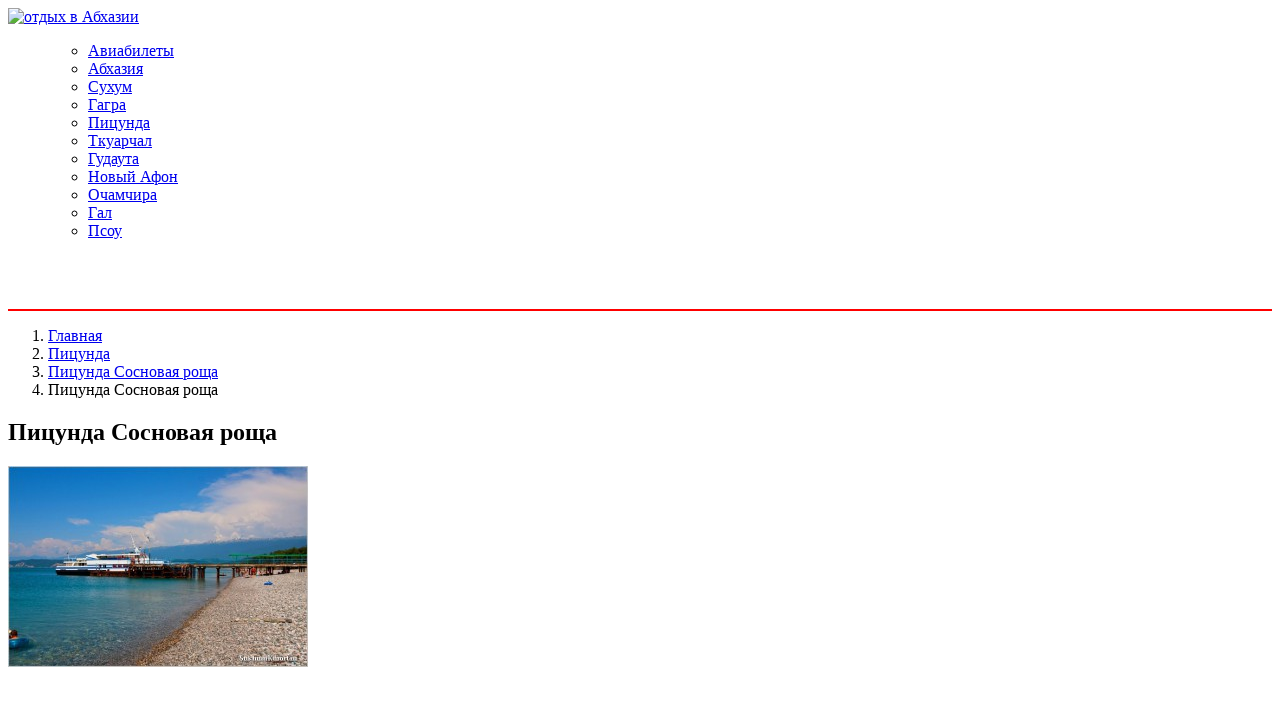

--- FILE ---
content_type: text/html; charset=utf-8
request_url: https://www.google.com/recaptcha/api2/aframe
body_size: 268
content:
<!DOCTYPE HTML><html><head><meta http-equiv="content-type" content="text/html; charset=UTF-8"></head><body><script nonce="wbSAifFfNRK1Pa1OrHUxJQ">/** Anti-fraud and anti-abuse applications only. See google.com/recaptcha */ try{var clients={'sodar':'https://pagead2.googlesyndication.com/pagead/sodar?'};window.addEventListener("message",function(a){try{if(a.source===window.parent){var b=JSON.parse(a.data);var c=clients[b['id']];if(c){var d=document.createElement('img');d.src=c+b['params']+'&rc='+(localStorage.getItem("rc::a")?sessionStorage.getItem("rc::b"):"");window.document.body.appendChild(d);sessionStorage.setItem("rc::e",parseInt(sessionStorage.getItem("rc::e")||0)+1);localStorage.setItem("rc::h",'1764583590560');}}}catch(b){}});window.parent.postMessage("_grecaptcha_ready", "*");}catch(b){}</script></body></html>